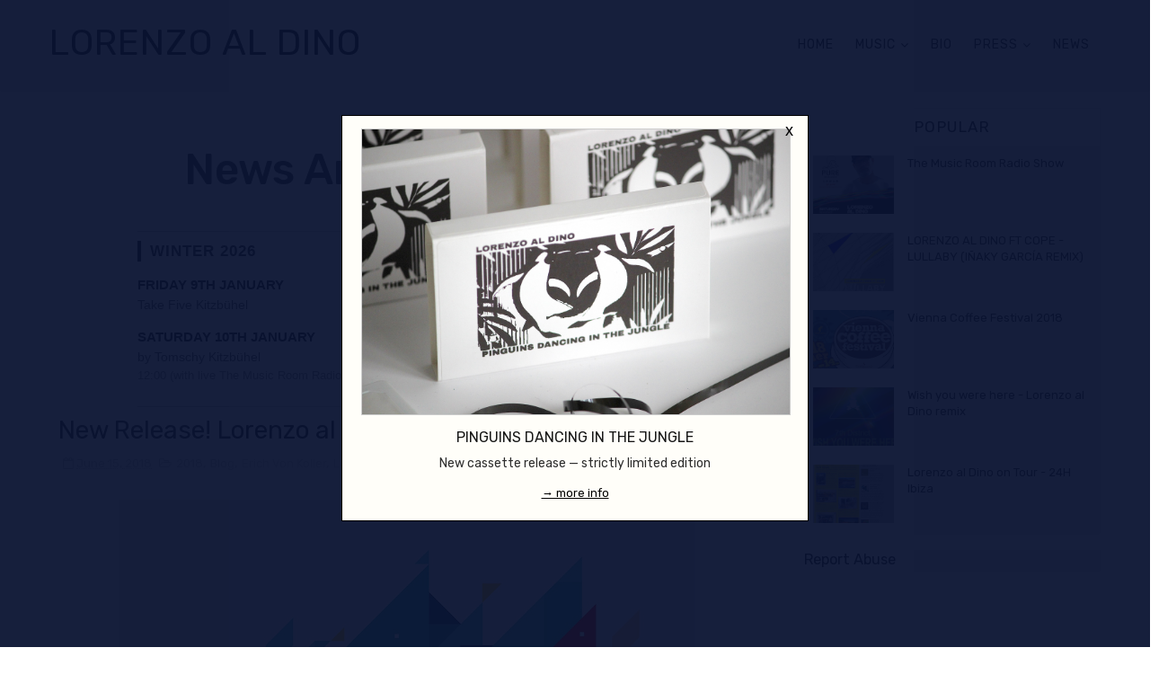

--- FILE ---
content_type: text/javascript; charset=UTF-8
request_url: https://www.lorenzoaldino.com/feeds/posts/default/-/So%20Nice?alt=json-in-script&max-results=3&callback=jQuery36005932190800819548_1769345113533&_=1769345113534
body_size: 5076
content:
// API callback
jQuery36005932190800819548_1769345113533({"version":"1.0","encoding":"UTF-8","feed":{"xmlns":"http://www.w3.org/2005/Atom","xmlns$openSearch":"http://a9.com/-/spec/opensearchrss/1.0/","xmlns$blogger":"http://schemas.google.com/blogger/2008","xmlns$georss":"http://www.georss.org/georss","xmlns$gd":"http://schemas.google.com/g/2005","xmlns$thr":"http://purl.org/syndication/thread/1.0","id":{"$t":"tag:blogger.com,1999:blog-1351065035990733184"},"updated":{"$t":"2026-01-24T00:09:42.359+01:00"},"category":[{"term":"News"},{"term":"Lorenzo al Dino"},{"term":"Blog"},{"term":"release"},{"term":"2020"},{"term":"Live set"},{"term":"2023"},{"term":"live"},{"term":"Ibiza"},{"term":"Remix"},{"term":"Freiraum"},{"term":"Tiburón Beach Club Formentera"},{"term":"lorenZOO"},{"term":"Lust und leben"},{"term":"Tiburon Beach Club"},{"term":"2021"},{"term":"2022"},{"term":"Javi Viana"},{"term":"Tiburón Formentera"},{"term":"Live Show"},{"term":"Lorenzo al Dino on tour"},{"term":"Music"},{"term":"Tiburón"},{"term":"2019"},{"term":"dj set"},{"term":"2017"},{"term":"2018"},{"term":"2024"},{"term":"Vienna"},{"term":"Formentera"},{"term":"Pure Ibiza Radio"},{"term":"on tour"},{"term":"2016"},{"term":"Black"},{"term":"Under the Palm Trees"},{"term":"Jockey Club"},{"term":"Radioshow"},{"term":"Wien"},{"term":"2025"},{"term":"Cope"},{"term":"Dj"},{"term":"Ibiza2016"},{"term":"Lion O. King"},{"term":"Lullaby"},{"term":"Radio show"},{"term":"So Nice"},{"term":"live session"},{"term":"Compilation"},{"term":"Live from Ibiza"},{"term":"Mind Eater"},{"term":"Peter Cloud"},{"term":"Royal Plastic"},{"term":"The Music Room"},{"term":"Vienna Coffee Festival"},{"term":"24hrs"},{"term":"53 Degrees North"},{"term":"American Bar"},{"term":"Award"},{"term":"Budapest"},{"term":"Far from Home"},{"term":"Halifax"},{"term":"Kiss"},{"term":"Leeds"},{"term":"Liezen"},{"term":"Life set"},{"term":"Mixcloud"},{"term":"Oskar Jay"},{"term":"Over the Rainbow"},{"term":"Radio"},{"term":"Salzburg"},{"term":"Spotify"},{"term":"St. Ego"},{"term":"Summer"},{"term":"Summer 2021"},{"term":"Unicorn"},{"term":"Wicked Horizon"},{"term":"sessions"},{"term":"summer 2019"},{"term":"7th District"},{"term":"Abandon"},{"term":"Alain Vinet"},{"term":"Amare Ibiza"},{"term":"Amsterdam"},{"term":"Arnold"},{"term":"Athen"},{"term":"Austria"},{"term":"Balboa"},{"term":"Beatport"},{"term":"Bilbao"},{"term":"Blah Blah Blah"},{"term":"Breakfast"},{"term":"Cary Crank"},{"term":"Cd"},{"term":"Chakra Boogie"},{"term":"Chester Travis"},{"term":"Clubbing TV"},{"term":"Coda"},{"term":"Coda Remix"},{"term":"Copenhagen"},{"term":"DJ Hepri"},{"term":"Deep FM"},{"term":"Deladap"},{"term":"Enough"},{"term":"Erich Von Koller"},{"term":"Events"},{"term":"Fauna"},{"term":"Flamingo Royal"},{"term":"Flying Silence"},{"term":"Frankfurt"},{"term":"Gai Barone"},{"term":"Gig"},{"term":"How Love can be"},{"term":"Hypnotized"},{"term":"Ibiza Breakout"},{"term":"Ibiza Radio One"},{"term":"It izz what it izz"},{"term":"Iñaki García"},{"term":"JGP"},{"term":"Jockey club Sessions"},{"term":"Life"},{"term":"Linz"},{"term":"Lock"},{"term":"Lumber"},{"term":"Lust auf Musik"},{"term":"MLinar"},{"term":"MRSFLV"},{"term":"Mayday Bar"},{"term":"Mitte Soundbar"},{"term":"Moscow"},{"term":"Nuremberg"},{"term":"OBL"},{"term":"OPID records"},{"term":"Ola Egbowon"},{"term":"Organic House"},{"term":"Pan con tomate"},{"term":"Peter Makto"},{"term":"Podcast"},{"term":"Porto"},{"term":"Press"},{"term":"Purple"},{"term":"Raphael Siqueira"},{"term":"Red Bull Hangar 7"},{"term":"Revolution"},{"term":"Roumie"},{"term":"Royal Plastic Radio channel"},{"term":"Sevilla"},{"term":"Space Cosmic"},{"term":"Still8"},{"term":"The Ataman"},{"term":"Tokio"},{"term":"Tomorrow is Sunday"},{"term":"Toronto"},{"term":"Triple Pulse"},{"term":"Twitchin Skratch"},{"term":"Veljko Jovic"},{"term":"Viana"},{"term":"Video"},{"term":"Videos"},{"term":"Vishuddha"},{"term":"best beach club dj"},{"term":"fran\u0026co"},{"term":"interview"},{"term":"new"},{"term":"pizzi"},{"term":"radio set"},{"term":"set"},{"term":"summer 2016"},{"term":"summer 2022"},{"term":"summer 2023"},{"term":"take it or leave it"},{"term":"the faze mag"},{"term":"tillmisch"},{"term":"tour"},{"term":"una peseta"}],"title":{"type":"text","$t":"Lorenzo Al Dino"},"subtitle":{"type":"html","$t":"Lorenzo al Dino official website. Dj, producer and remixer. Based in Ibiza"},"link":[{"rel":"http://schemas.google.com/g/2005#feed","type":"application/atom+xml","href":"https:\/\/www.lorenzoaldino.com\/feeds\/posts\/default"},{"rel":"self","type":"application/atom+xml","href":"https:\/\/www.blogger.com\/feeds\/1351065035990733184\/posts\/default\/-\/So+Nice?alt=json-in-script\u0026max-results=3"},{"rel":"alternate","type":"text/html","href":"https:\/\/www.lorenzoaldino.com\/search\/label\/So%20Nice"},{"rel":"hub","href":"http://pubsubhubbub.appspot.com/"},{"rel":"next","type":"application/atom+xml","href":"https:\/\/www.blogger.com\/feeds\/1351065035990733184\/posts\/default\/-\/So+Nice\/-\/So+Nice?alt=json-in-script\u0026start-index=4\u0026max-results=3"}],"author":[{"name":{"$t":"Unknown"},"email":{"$t":"noreply@blogger.com"},"gd$image":{"rel":"http://schemas.google.com/g/2005#thumbnail","width":"16","height":"16","src":"https:\/\/img1.blogblog.com\/img\/b16-rounded.gif"}}],"generator":{"version":"7.00","uri":"http://www.blogger.com","$t":"Blogger"},"openSearch$totalResults":{"$t":"4"},"openSearch$startIndex":{"$t":"1"},"openSearch$itemsPerPage":{"$t":"3"},"entry":[{"id":{"$t":"tag:blogger.com,1999:blog-1351065035990733184.post-2950948450146873905"},"published":{"$t":"2020-12-11T12:17:00.001+01:00"},"updated":{"$t":"2020-12-15T12:19:23.880+01:00"},"category":[{"scheme":"http://www.blogger.com/atom/ns#","term":"2020"},{"scheme":"http://www.blogger.com/atom/ns#","term":"Blog"},{"scheme":"http://www.blogger.com/atom/ns#","term":"Lorenzo al Dino"},{"scheme":"http://www.blogger.com/atom/ns#","term":"News"},{"scheme":"http://www.blogger.com/atom/ns#","term":"Oskar Jay"},{"scheme":"http://www.blogger.com/atom/ns#","term":"release"},{"scheme":"http://www.blogger.com/atom/ns#","term":"Remix"},{"scheme":"http://www.blogger.com/atom/ns#","term":"So Nice"}],"title":{"type":"text","$t":"LORENZO AL DINO - SO NICE (OSKAR JAY REMIX)"},"content":{"type":"html","$t":"\u003Cp style=\"text-align: center;\"\u003E\u0026nbsp;\u003Cimg alt=\"\" border=\"0\" data-original-height=\"702\" data-original-width=\"1260\" src=\"https:\/\/blogger.googleusercontent.com\/img\/b\/R29vZ2xl\/AVvXsEj0WNOWTdcFhV63E78MRoFGRe_7Cmw6Wy1dJM_QAB5MRzHPBIhhqevLNZMMf-rnTuVb9c2jMGhZh0f2lkAh532qoCwMefj2u7v3NM6rDgjeZALJnPtP_Ch8iqh0mWbhPWNuySOEO5VXS5y0\/s600\/lorenzoo65_so_nice_oskar_jay_remix_web.jpg\" width=\"600\" \/\u003E\u003C\/p\u003E\u003Cp style=\"text-align: center;\"\u003E\u003Cbr \/\u003E\u003C\/p\u003E\u003Cdiv id=\"external-links\" style=\"background-color: #faf9f9; border: 0px; color: #333333; font-family: Arial; font-size: 12px; font-stretch: inherit; font-variant-east-asian: inherit; font-variant-numeric: inherit; line-height: inherit; margin: 0px; padding: 0px; vertical-align: baseline;\"\u003E\u003Ca href=\"https:\/\/lorenzoo.complete.me\/sonice-oskarjay?e=it\" style=\"border: 0px; color: #333333; float: left; font: inherit; margin: 0px 10px 0px 0px; padding: 0px; vertical-align: baseline;\" target=\"_blank\"\u003E\u003Cimg alt=\"iTunes\" src=\"https:\/\/www.blackholerecordings.com\/site\/img\/buttons\/button-buy-itunes.png\" style=\"border: 0px; font: inherit; margin: 0px; padding: 0px; vertical-align: baseline;\" \/\u003E\u003C\/a\u003E\u003Ca href=\"https:\/\/lorenzoo.complete.me\/sonice-oskarjay?e=bp\" style=\"border: 0px; color: #333333; float: left; font: inherit; margin: 0px 10px 0px 0px; padding: 0px; vertical-align: baseline;\" target=\"_blank\"\u003E\u003Cimg alt=\"Beatport\" src=\"https:\/\/www.blackholerecordings.com\/site\/img\/buttons\/button-buy-beatport.png\" style=\"border: 0px; font: inherit; margin: 0px; padding: 0px; vertical-align: baseline;\" \/\u003E\u003C\/a\u003E\u003Ca href=\"https:\/\/lorenzoo.complete.me\/sonice-oskarjay?e=ad\" style=\"border: 0px; color: #333333; float: left; font: inherit; margin: 0px 10px 0px 0px; padding: 0px; vertical-align: baseline;\" target=\"_blank\"\u003E\u003Cimg alt=\"Amazon\" src=\"https:\/\/www.blackholerecordings.com\/site\/img\/buttons\/button-buy-amazon.png\" style=\"border: 0px; font: inherit; margin: 0px; padding: 0px; vertical-align: baseline;\" \/\u003E\u003C\/a\u003E\u003Ca href=\"https:\/\/lorenzoo.complete.me\/sonice-oskarjay?e=sp\" style=\"border: 0px; color: #333333; float: left; font: inherit; margin: 0px 10px 0px 0px; padding: 0px; vertical-align: baseline;\" target=\"_blank\"\u003E\u003Cimg alt=\"Spotify\" src=\"https:\/\/www.blackholerecordings.com\/site\/img\/buttons\/button-buy-spotify.png\" style=\"border: 0px; font: inherit; margin: 0px; padding: 0px; vertical-align: baseline;\" \/\u003E\u003C\/a\u003E\u003Cdiv\u003E\u003Cbr \/\u003E\u003C\/div\u003E\u003Cdiv\u003E\u003Cbr \/\u003E\u003C\/div\u003E\u003Cdiv class=\"clear\" style=\"border: 0px; clear: both; font: inherit; margin: 0px; padding: 0px; vertical-align: baseline;\"\u003E\u003C\/div\u003E\u003C\/div\u003E\u003Cdiv\u003E\u003Cbr \/\u003E\u003C\/div\u003E\u003Cdiv\u003E\u003Cbr \/\u003E\u003C\/div\u003E\u003Cdiv\u003E\u003Cdiv\u003E\u003Cspan style=\"font-family: inherit; font-size: x-small;\"\u003ERelease date:\u003Cspan style=\"white-space: pre;\"\u003E\t\u003C\/span\u003E11.12.2020\u003C\/span\u003E\u003C\/div\u003E\u003Cdiv\u003E\u003Cspan style=\"font-family: inherit; font-size: x-small;\"\u003ETotal discs:\u003Cspan style=\"white-space: pre;\"\u003E\t\u003C\/span\u003E1\u003C\/span\u003E\u003C\/div\u003E\u003Cdiv\u003E\u003Cspan style=\"font-family: inherit; font-size: x-small;\"\u003ETotal play time:\u003Cspan style=\"white-space: pre;\"\u003E\t\u003C\/span\u003E7:12\u003C\/span\u003E\u003C\/div\u003E\u003Cdiv\u003E\u003Cspan style=\"font-family: inherit; font-size: x-small;\"\u003EGenre(s):\u003Cspan style=\"white-space: pre;\"\u003E\t\u003C\/span\u003EDance, Tech House\u003C\/span\u003E\u003C\/div\u003E\u003C\/div\u003E\u003Cdiv\u003E\u003Cspan style=\"font-family: inherit;\"\u003E\u003Cbr \/\u003E\u003C\/span\u003E\u003C\/div\u003E\u003Cdiv\u003EOskar Jay is back for another shot. After his successful debut single Sunrise on lorenZOO, which got a lot of support and was featured on all radio shows, we are happy again to have him back as a remixer for So Nice. The remix version still has the same earthy percussion and traditional vocals from Samuel G. Mpungu, but with his Oskar Jay touch he takes this treat to the next level.\u003C\/div\u003E\u003Cdiv\u003E\u003Cbr \/\u003E\u003C\/div\u003E\n\u003Ciframe allow=\"encrypted-media\" allowtransparency=\"true\" frameborder=\"0\" height=\"280\" src=\"https:\/\/open.spotify.com\/embed\/album\/3x8qHkZCKv1wluD7yBRcDd\" width=\"100%\"\u003E\u003C\/iframe\u003E"},"link":[{"rel":"replies","type":"application/atom+xml","href":"https:\/\/www.lorenzoaldino.com\/feeds\/2950948450146873905\/comments\/default","title":"Post Comments"},{"rel":"replies","type":"text/html","href":"https:\/\/www.lorenzoaldino.com\/2020\/12\/lorenzo-al-dino-so-nice-oskar-jay-remix.html#comment-form","title":"0 Comments"},{"rel":"edit","type":"application/atom+xml","href":"https:\/\/www.blogger.com\/feeds\/1351065035990733184\/posts\/default\/2950948450146873905"},{"rel":"self","type":"application/atom+xml","href":"https:\/\/www.blogger.com\/feeds\/1351065035990733184\/posts\/default\/2950948450146873905"},{"rel":"alternate","type":"text/html","href":"https:\/\/www.lorenzoaldino.com\/2020\/12\/lorenzo-al-dino-so-nice-oskar-jay-remix.html","title":"LORENZO AL DINO - SO NICE (OSKAR JAY REMIX)"}],"author":[{"name":{"$t":"Unknown"},"email":{"$t":"noreply@blogger.com"},"gd$image":{"rel":"http://schemas.google.com/g/2005#thumbnail","width":"16","height":"16","src":"https:\/\/img1.blogblog.com\/img\/b16-rounded.gif"}}],"media$thumbnail":{"xmlns$media":"http://search.yahoo.com/mrss/","url":"https:\/\/blogger.googleusercontent.com\/img\/b\/R29vZ2xl\/AVvXsEj0WNOWTdcFhV63E78MRoFGRe_7Cmw6Wy1dJM_QAB5MRzHPBIhhqevLNZMMf-rnTuVb9c2jMGhZh0f2lkAh532qoCwMefj2u7v3NM6rDgjeZALJnPtP_Ch8iqh0mWbhPWNuySOEO5VXS5y0\/s72-c\/lorenzoo65_so_nice_oskar_jay_remix_web.jpg","height":"72","width":"72"},"thr$total":{"$t":"0"}},{"id":{"$t":"tag:blogger.com,1999:blog-1351065035990733184.post-2670980981659602486"},"published":{"$t":"2020-12-04T10:10:00.004+01:00"},"updated":{"$t":"2020-12-07T10:12:09.204+01:00"},"category":[{"scheme":"http://www.blogger.com/atom/ns#","term":"2020"},{"scheme":"http://www.blogger.com/atom/ns#","term":"Lorenzo al Dino"},{"scheme":"http://www.blogger.com/atom/ns#","term":"lorenZOO"},{"scheme":"http://www.blogger.com/atom/ns#","term":"MLinar"},{"scheme":"http://www.blogger.com/atom/ns#","term":"News"},{"scheme":"http://www.blogger.com/atom/ns#","term":"release"},{"scheme":"http://www.blogger.com/atom/ns#","term":"Remix"},{"scheme":"http://www.blogger.com/atom/ns#","term":"So Nice"}],"title":{"type":"text","$t":"Lorenzo al Dino - So Nice (MLINAR remix)"},"content":{"type":"html","$t":"\u003Cp\u003E\u0026nbsp;\u003Cimg alt=\"\" border=\"0\" data-original-height=\"702\" data-original-width=\"1260\" src=\"https:\/\/blogger.googleusercontent.com\/img\/b\/R29vZ2xl\/AVvXsEgjBi7SnGKDgfbl-uSfKIn8hN7E7_a8XUo7ehkUlAkRXhozKVQkQfBBjm0v2CWgRC1SqcRimtNBgHxxw8gM-cJCc-Vt_FgKuYcsibAh42sReBPFYl7cMMFjeYbpI-WI-Ep1afy98c2HfMQ\/s600\/lorenzoo64_so_nice_dan_mlinar_remix_web.jpg\" width=\"600\" \/\u003E\u003C\/p\u003E\u003Cdiv class=\"separator\" style=\"clear: both;\"\u003E\u003Cbr \/\u003E\u003C\/div\u003E\u003Cdiv id=\"external-links\" style=\"background-color: #faf9f9; border: 0px; color: #333333; font-family: Arial; font-size: 12px; font-stretch: inherit; font-variant-east-asian: inherit; font-variant-numeric: inherit; line-height: inherit; margin: 0px; padding: 0px; vertical-align: baseline;\"\u003E\u003Ca href=\"https:\/\/lorenzoo.complete.me\/sonice-mlinar?e=it\" style=\"border: 0px; color: #333333; float: left; font: inherit; margin: 0px 10px 0px 0px; padding: 0px; vertical-align: baseline;\" target=\"_blank\"\u003E\u003Cimg alt=\"iTunes\" src=\"https:\/\/www.blackholerecordings.com\/site\/img\/buttons\/button-buy-itunes.png\" style=\"border: 0px; font: inherit; margin: 0px; padding: 0px; vertical-align: baseline;\" \/\u003E\u003C\/a\u003E\u003Ca href=\"https:\/\/lorenzoo.complete.me\/sonice-mlinar?e=bp\" style=\"border: 0px; color: #333333; float: left; font: inherit; margin: 0px 10px 0px 0px; padding: 0px; vertical-align: baseline;\" target=\"_blank\"\u003E\u003Cimg alt=\"Beatport\" src=\"https:\/\/www.blackholerecordings.com\/site\/img\/buttons\/button-buy-beatport.png\" style=\"border: 0px; font: inherit; margin: 0px; padding: 0px; vertical-align: baseline;\" \/\u003E\u003C\/a\u003E\u003Ca href=\"https:\/\/lorenzoo.complete.me\/sonice-mlinar?e=ad\" style=\"border: 0px; color: #333333; float: left; font: inherit; margin: 0px 10px 0px 0px; padding: 0px; vertical-align: baseline;\" target=\"_blank\"\u003E\u003Cimg alt=\"Amazon\" src=\"https:\/\/www.blackholerecordings.com\/site\/img\/buttons\/button-buy-amazon.png\" style=\"border: 0px; font: inherit; margin: 0px; padding: 0px; vertical-align: baseline;\" \/\u003E\u003C\/a\u003E\u003Ca href=\"https:\/\/lorenzoo.complete.me\/sonice-mlinar?e=sp\" style=\"border: 0px; color: #333333; float: left; font: inherit; margin: 0px 10px 0px 0px; padding: 0px; vertical-align: baseline;\" target=\"_blank\"\u003E\u003Cimg alt=\"Spotify\" src=\"https:\/\/www.blackholerecordings.com\/site\/img\/buttons\/button-buy-spotify.png\" style=\"border: 0px; font: inherit; margin: 0px; padding: 0px; vertical-align: baseline;\" \/\u003E\u003C\/a\u003E\u003Cdiv class=\"clear\" style=\"border: 0px; clear: both; font: inherit; margin: 0px; padding: 0px; vertical-align: baseline;\"\u003E\u003C\/div\u003E\u003C\/div\u003E\u003Cdiv style=\"text-align: left;\"\u003E\u003Cbr \/\u003E\u003Cspan style=\"font-size: x-small;\"\u003ERelease date:\u003Cspan style=\"white-space: pre;\"\u003E\t\u003C\/span\u003E04.12.2020\u003Cbr \/\u003E\u003C\/span\u003E\u003Cspan style=\"font-size: x-small;\"\u003ETotal discs:\u003Cspan style=\"white-space: pre;\"\u003E\t\u003C\/span\u003E1\u003Cbr \/\u003E\u003C\/span\u003E\u003Cspan style=\"font-size: x-small;\"\u003ETotal play time:\u003Cspan style=\"white-space: pre;\"\u003E\t\u003C\/span\u003E8:27\u003Cbr \/\u003E\u003C\/span\u003E\u003Cspan style=\"font-size: x-small;\"\u003E\u003Cspan\u003EGenre(s):\u003C\/span\u003E\u003Cspan style=\"white-space: pre;\"\u003E\t\u003C\/span\u003E\u003Cspan\u003EDance, Tech House\u003C\/span\u003E\u003C\/span\u003E\u003C\/div\u003E\u003Cp\u003E\u003Cspan style=\"font-size: small;\"\u003E\u003Cbr \/\u003E\u003C\/span\u003E\u003C\/p\u003E\u003Cdiv style=\"text-align: left;\"\u003EDan Mlinar infected himself with the BPM virus back in 1999 when he fell in love with electronic music. In his career as a DJ he played in almost every fashionable club in Munich. One of his biggest experiences was a gig in front of nearly 3000 people in the Atrium Bamberg. Even outside of German borders Dan succeeded in setting his footsteps.\u0026nbsp;\u003C\/div\u003E\u003Cdiv style=\"text-align: left;\"\u003E\u003Cbr \/\u003EWith all these influences Dan Mlinar remixes So Nice in his own way of implementation for deep house. A soulful interpretation that does the track very well and will convince some fans of this genre. Well done mate!\u0026nbsp;\u003C\/div\u003E\u003Cdiv style=\"text-align: left;\"\u003E\u003Cbr \/\u003EDan Mlinar played in the Gotham Club and the Hacienda and became an integral part of the summer program in Croatia. Inspired by the North American radio show Perspectives he soon found his own musical style. With his feeling for music, his sensitive grasp of the currently prevailing mood of his audience and his natural feeling for contemporary sound, Mlinar accomplishes repeatedly to send his audience on an unforgettable journey.\u0026nbsp;\u003C\/div\u003E\u003Cdiv style=\"text-align: left;\"\u003E\u003Cbr \/\u003EIn addition to his work as DJ Mlinar spends most of his time in his recording studio in Munich, where he works with his production partner Theodore W. Hanny TWH, who for years has worked as a producer and musician in Munich, on new tracks. Together they represent the production duo Mlinar\u0026amp;TWH since 2012. Mlinar’s own productions were released at progressive house labels around the world. His last works you can find on underground labels like Typ3 Records, Massive Harmony and Soundteller Records. Mlinars production collaborations are with artist such as Robert Babicz or Cid Inc.\u003C\/div\u003E\u003Cp\u003E\u003Cbr \/\u003E\u003C\/p\u003E\n\n\u003Ciframe allow=\"encrypted-media\" allowtransparency=\"true\" frameborder=\"0\" height=\"180\" src=\"https:\/\/open.spotify.com\/embed\/album\/4B7TKLQT7F3U3HUvdbO251\" width=\"100%\"\u003E\u003C\/iframe\u003E"},"link":[{"rel":"replies","type":"application/atom+xml","href":"https:\/\/www.lorenzoaldino.com\/feeds\/2670980981659602486\/comments\/default","title":"Post Comments"},{"rel":"replies","type":"text/html","href":"https:\/\/www.lorenzoaldino.com\/2020\/12\/lorenzo-al-dino-so-nice-mlinar-remix.html#comment-form","title":"0 Comments"},{"rel":"edit","type":"application/atom+xml","href":"https:\/\/www.blogger.com\/feeds\/1351065035990733184\/posts\/default\/2670980981659602486"},{"rel":"self","type":"application/atom+xml","href":"https:\/\/www.blogger.com\/feeds\/1351065035990733184\/posts\/default\/2670980981659602486"},{"rel":"alternate","type":"text/html","href":"https:\/\/www.lorenzoaldino.com\/2020\/12\/lorenzo-al-dino-so-nice-mlinar-remix.html","title":"Lorenzo al Dino - So Nice (MLINAR remix)"}],"author":[{"name":{"$t":"Unknown"},"email":{"$t":"noreply@blogger.com"},"gd$image":{"rel":"http://schemas.google.com/g/2005#thumbnail","width":"16","height":"16","src":"https:\/\/img1.blogblog.com\/img\/b16-rounded.gif"}}],"media$thumbnail":{"xmlns$media":"http://search.yahoo.com/mrss/","url":"https:\/\/blogger.googleusercontent.com\/img\/b\/R29vZ2xl\/AVvXsEgjBi7SnGKDgfbl-uSfKIn8hN7E7_a8XUo7ehkUlAkRXhozKVQkQfBBjm0v2CWgRC1SqcRimtNBgHxxw8gM-cJCc-Vt_FgKuYcsibAh42sReBPFYl7cMMFjeYbpI-WI-Ep1afy98c2HfMQ\/s72-c\/lorenzoo64_so_nice_dan_mlinar_remix_web.jpg","height":"72","width":"72"},"thr$total":{"$t":"0"}},{"id":{"$t":"tag:blogger.com,1999:blog-1351065035990733184.post-1215741781935536574"},"published":{"$t":"2020-11-27T15:23:00.001+01:00"},"updated":{"$t":"2020-11-29T15:37:00.122+01:00"},"category":[{"scheme":"http://www.blogger.com/atom/ns#","term":"2020"},{"scheme":"http://www.blogger.com/atom/ns#","term":"Lorenzo al Dino"},{"scheme":"http://www.blogger.com/atom/ns#","term":"lorenZOO"},{"scheme":"http://www.blogger.com/atom/ns#","term":"News"},{"scheme":"http://www.blogger.com/atom/ns#","term":"Raphael Siqueira"},{"scheme":"http://www.blogger.com/atom/ns#","term":"release"},{"scheme":"http://www.blogger.com/atom/ns#","term":"Remix"},{"scheme":"http://www.blogger.com/atom/ns#","term":"So Nice"}],"title":{"type":"text","$t":"Lorenzo al Dino - So nice - Rapahel Siqueira Remix"},"content":{"type":"html","$t":"\u003Cdiv class=\"separator\"\u003E\u003Cdiv class=\"separator\" style=\"margin-left: 1em; margin-right: 1em;\"\u003E\u003Cimg alt=\"\" border=\"0\" data-original-height=\"702\" data-original-width=\"1260\" src=\"https:\/\/blogger.googleusercontent.com\/img\/b\/R29vZ2xl\/AVvXsEj5EInlFIjJuOCyJ_GNmYjEYpEbjLlitHc1ZbyWS6JLQdZ65l83NadguxsG-dI5JLPig5z7tKKVQWFu-nBg9YZJRumlZ6darQub24ZzcugOSmV9MF6WOG3-ZdrZm6UM9jfnz16dY9btl1Q\/s600\/lorenzoo63_raphael_siqueira_remix_web.jpg\" width=\"600\" \/\u003E\u003C\/div\u003E\u003C\/div\u003E\u003Cp\u003E\u0026nbsp;\u003C\/p\u003E\u003Cp\u003E\u0026nbsp;Release date:\u003Cspan style=\"white-space: pre;\"\u003E\t\u003C\/span\u003E27.11.2020\u003C\/p\u003E\u003Cp\u003ETotal discs:\u003Cspan style=\"white-space: pre;\"\u003E\t\u003C\/span\u003E1\u003C\/p\u003E\u003Cp\u003ETotal play time:\u003Cspan style=\"white-space: pre;\"\u003E\t4\u003C\/span\u003E:48\u003C\/p\u003E\u003Cp\u003EGenre(s):\u003Cspan style=\"white-space: pre;\"\u003E\t\u003C\/span\u003EDance, Tech House\u003C\/p\u003E\u003Cdiv style=\"text-align: center;\"\u003E\u003Cbr \/\u003E\u003C\/div\u003E\u003Cdiv\u003E\u003Cp\u003E\u003Ca href=\"https:\/\/music.apple.com\/at\/album\/so-nice-raphael-siqueira-remix-single\/1540733699\" style=\"border: 0px; color: #b91d00; float: left; font: inherit; margin: 0px 10px 0px 0px; padding: 0px; text-align: center; vertical-align: baseline;\" target=\"_blank\"\u003E\u003Cimg alt=\"iTunes\" src=\"https:\/\/www.blackholerecordings.com\/site\/img\/buttons\/button-buy-itunes.png\" style=\"border: 0px; font: inherit; margin: 0px; padding: 0px; vertical-align: baseline;\" \/\u003E\u003C\/a\u003E\u003Ca href=\"https:\/\/www.beatport.com\/release\/so-nice-raphael-siqueira-remix\/3199294\" style=\"border: 0px; color: #333333; float: left; font: inherit; margin: 0px 10px 0px 0px; padding: 0px; text-align: center; vertical-align: baseline;\" target=\"_blank\"\u003E\u003Cimg alt=\"Beatport\" src=\"https:\/\/www.blackholerecordings.com\/site\/img\/buttons\/button-buy-beatport.png\" style=\"border: 0px; font: inherit; margin: 0px; padding: 0px; vertical-align: baseline;\" \/\u003E\u003C\/a\u003E\u003Ca href=\"https:\/\/open.spotify.com\/album\/7yGfNHolw1dHeX50gTpA8d\" style=\"border: 0px; color: #333333; float: left; font: inherit; margin: 0px 10px 0px 0px; padding: 0px; text-align: center; vertical-align: baseline;\" target=\"_blank\"\u003E\u003Cimg alt=\"Spotify\" src=\"https:\/\/www.blackholerecordings.com\/site\/img\/buttons\/button-buy-spotify.png\" style=\"border: 0px; font: inherit; margin: 0px; padding: 0px; vertical-align: baseline;\" \/\u003E\u003C\/a\u003E\u003C\/p\u003E\u003Cdiv style=\"text-align: center;\"\u003E\u003Cbr \/\u003E\u003C\/div\u003E\u003C\/div\u003E\u003Cdiv style=\"text-align: center;\"\u003E\u003Cbr \/\u003E\u003C\/div\u003E\u003Cdiv\u003E\u003Cbr \/\u003E\u003C\/div\u003E\n\u003Cdiv style=\"text-align: center;\"\u003E\u003Ciframe allow=\"encrypted-media\" allowtransparency=\"true\" frameborder=\"0\" height=\"180\" src=\"https:\/\/open.spotify.com\/embed\/album\/7yGfNHolw1dHeX50gTpA8d\" width=\"100%\"\u003E\u003C\/iframe\u003E\u003C\/div\u003E\n\n"},"link":[{"rel":"replies","type":"application/atom+xml","href":"https:\/\/www.lorenzoaldino.com\/feeds\/1215741781935536574\/comments\/default","title":"Post Comments"},{"rel":"replies","type":"text/html","href":"https:\/\/www.lorenzoaldino.com\/2020\/11\/lorenzo-al-dino-so-nice-rapahel.html#comment-form","title":"0 Comments"},{"rel":"edit","type":"application/atom+xml","href":"https:\/\/www.blogger.com\/feeds\/1351065035990733184\/posts\/default\/1215741781935536574"},{"rel":"self","type":"application/atom+xml","href":"https:\/\/www.blogger.com\/feeds\/1351065035990733184\/posts\/default\/1215741781935536574"},{"rel":"alternate","type":"text/html","href":"https:\/\/www.lorenzoaldino.com\/2020\/11\/lorenzo-al-dino-so-nice-rapahel.html","title":"Lorenzo al Dino - So nice - Rapahel Siqueira Remix"}],"author":[{"name":{"$t":"Unknown"},"email":{"$t":"noreply@blogger.com"},"gd$image":{"rel":"http://schemas.google.com/g/2005#thumbnail","width":"16","height":"16","src":"https:\/\/img1.blogblog.com\/img\/b16-rounded.gif"}}],"media$thumbnail":{"xmlns$media":"http://search.yahoo.com/mrss/","url":"https:\/\/blogger.googleusercontent.com\/img\/b\/R29vZ2xl\/AVvXsEj5EInlFIjJuOCyJ_GNmYjEYpEbjLlitHc1ZbyWS6JLQdZ65l83NadguxsG-dI5JLPig5z7tKKVQWFu-nBg9YZJRumlZ6darQub24ZzcugOSmV9MF6WOG3-ZdrZm6UM9jfnz16dY9btl1Q\/s72-c\/lorenzoo63_raphael_siqueira_remix_web.jpg","height":"72","width":"72"},"thr$total":{"$t":"0"}}]}});

--- FILE ---
content_type: text/plain
request_url: https://www.google-analytics.com/j/collect?v=1&_v=j102&a=257169523&t=pageview&_s=1&dl=https%3A%2F%2Fwww.lorenzoaldino.com%2F2018%2F06%2Fnew-release-lorenzo-al-dino-so-nice.html&ul=en-us%40posix&dt=New%20Release!%20Lorenzo%20al%20Dino%20-%20So%20Nice%20-%20Lorenzo%20Al%20Dino&sr=1280x720&vp=1280x720&_u=IEBAAEABAAAAACAAI~&jid=191677166&gjid=1655480524&cid=1278940574.1769345115&tid=UA-38772827-3&_gid=2061316553.1769345115&_r=1&_slc=1&z=2002041184
body_size: -452
content:
2,cG-7B185K14CS